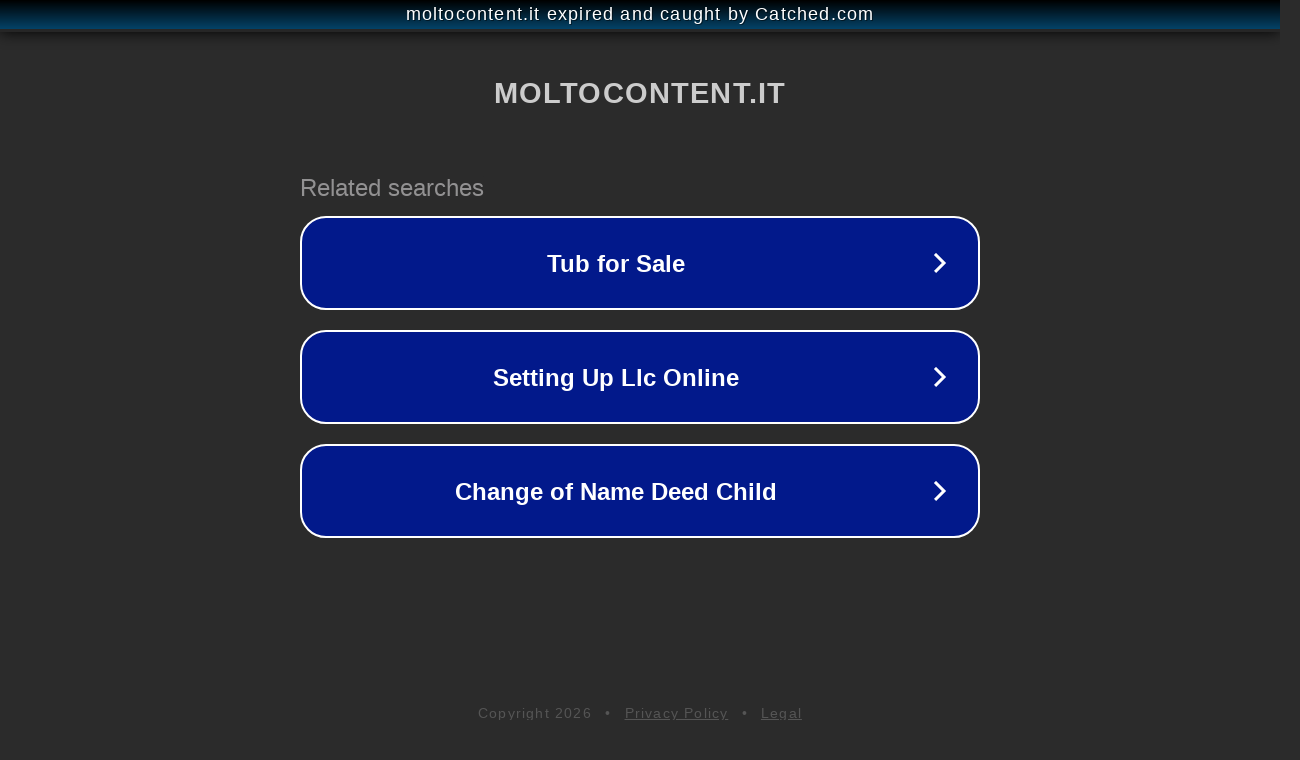

--- FILE ---
content_type: text/html; charset=utf-8
request_url: https://moltocontent.it/come-formattare-il-disco-rigido-dal-bios/
body_size: 1102
content:
<!doctype html>
<html data-adblockkey="MFwwDQYJKoZIhvcNAQEBBQADSwAwSAJBANDrp2lz7AOmADaN8tA50LsWcjLFyQFcb/P2Txc58oYOeILb3vBw7J6f4pamkAQVSQuqYsKx3YzdUHCvbVZvFUsCAwEAAQ==_k0aJGLeurSVEUM2Lj06f5FXc0Fr3vrU+lHMIWnVTAcJlFzZK6nlKV0cnZ17CdMMkBfT7M3+IXA6GcSkZIgS2lA==" lang="en" style="background: #2B2B2B;">
<head>
    <meta charset="utf-8">
    <meta name="viewport" content="width=device-width, initial-scale=1">
    <link rel="icon" href="[data-uri]">
    <link rel="preconnect" href="https://www.google.com" crossorigin>
</head>
<body>
<div id="target" style="opacity: 0"></div>
<script>window.park = "[base64]";</script>
<script src="/brvJKabxb.js"></script>
</body>
</html>
